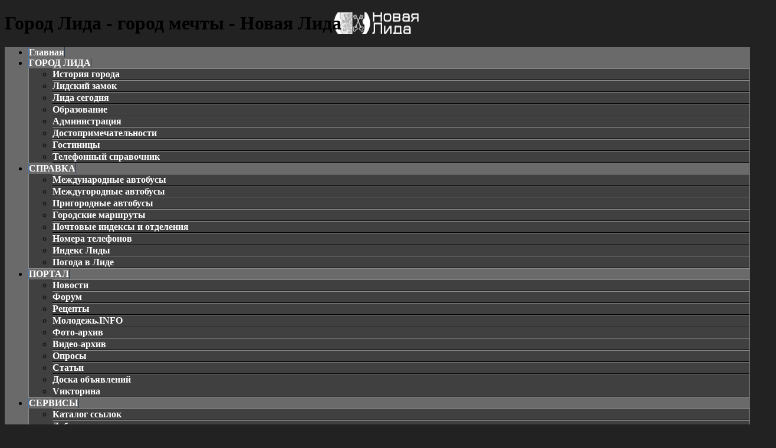

--- FILE ---
content_type: text/html; charset=windows-1251
request_url: https://lida.in/news/tags/Nacbank.html
body_size: 7892
content:
<!DOCTYPE html PUBLIC "-//W3C//DTD XHTML 1.0 Transitional//EN" "http://www.w3.org/TR/xhtml1/DTD/xhtml1-transitional.dtd">
<html xmlns="http://www.w3.org/1999/xhtml">
<head>
  <base href="https://lida.in" />
  <meta http-equiv="content-type" content="text/html; charset=windows-1251" />
  <meta http-equiv="x-dns-prefetch-control" content="on" />
  <link rel="dns-prefetch" href="https://cdn.lida.in/" />
  <meta http-equiv="expires" content="0" />
  <meta name="resource-type" content="document" />
  <meta name="distribution" content="global" />
  <meta name="author" content="Город Лида - город мечты - Новая Лида" />
  <meta name="copyright" content="Copyright (c) Город Лида - город мечты - Новая Лида" />
  <meta name="keywords" content="город лида, новости, портал, чат, лидский форум, лидский замок, реалии лиды, молодежь, народ лиды, информация о лиде, хостинг интересные проекты, блоги, лидский блог, доска объявлений лида, новая лида, lidatyt.info, знакомства" />
  <meta name="description" content="Народный информационно-развлекательный портал города Лида Новая Лида - социально-ориентированный сайт города Лида. Лидские форумы, чат, доска объявлений, знакомства, блоги, фотографии, погода и возможность пользователям помогать создавать нам портал для Твоего Общения!" />
  <meta name="robots" content="index, follow" />
  <meta name="revisit-after" content="3 days" />
  <meta name="allow-search" content="yes" />
  <title>Нацбанк - Новости - Город Лида - город мечты - Новая Лида</title>
  <script type="text/javascript" src="https://cdn.lida.in/javascript/jquery.js"></script>
  <script type="text/javascript" src="https://cdn.lida.in/javascript/jquery.tooltip.js"></script>
  <script async src="//pagead2.googlesyndication.com/pagead/js/adsbygoogle.js"></script>
<script>
  (adsbygoogle = window.adsbygoogle || []).push({
    google_ad_client: "ca-pub-3000088678260489",
    enable_page_level_ads: true
  });
</script>
 <!-- <script src="//vk.com/js/api/openapi.js" type="text/javascript" charset="windows-1251"></script> -->
  <script type="text/javascript">
  <!--//--><![CDATA[//><!--
  $(document).ready(function() {
    $("img, a").tooltip();
    $.url = 'https://lida.in';
    var css = $.cookievalue("style");
    var load = false;
    var style = new Array("blue","green","orange");
    if (css != null && css.length > 0) {
        for(i=0; i < style.length; i++){
            if (css == style[i]) {
                load = true;
            }
        }
    }
    if (load) {
    	$("#changer").attr("href", "https://cdn.lida.in/temp/Clear/css/color/" + css + ".css");
    }
    $("ul.menu li").hover(
			function() {
			    $("ul",this).show();
			    $(this).addClass("active");
			},
			function() {
			    $("ul",this).hide();
			    $(this).removeClass("active");
			}
	);
    $(".blue").click(function(){
        $("#changer").attr("href", "https://cdn.lida.in/temp/Clear/css/color/blue.css");
        $.cookie("style","blue",{ expires: 7, path: "/" });
    });

    $(".green").click(function(){
        $("#changer").attr("href", "https://cdn.lida.in/temp/Clear/css/color/green.css");
        $.cookie("style","green",{ expires: 7, path: "/" });
    });

    $(".orange").click(function(){
        $("#changer").attr("href", "https://cdn.lida.in/temp/Clear/css/color/orange.css");
        $.cookie("style","orange",{ expires: 7, path: "/" });
    });
  });
  //--><!]]>
  </script>
  <link rel="canonical" href="https://lida.in/news/tags/Nacbank.html">
  <link rel="stylesheet" href="https://cdn.lida.in/temp/Clear/css/screen.css" type="text/css" />
  <link id="changer" rel="stylesheet" href="https://cdn.lida.in/temp/Clear/css/color/blue.css" type="text/css" />
  <link rel="stylesheet" href="https://cdn.lida.in/temp/Clear/css/coda-slider.css" type="text/css" />
  <link rel="alternate" type="application/rss+xml" title="Город Лида - город мечты - Новая Лида" href="https://lida.in/news.rss" />
  <link rel="icon" href="https://lida.in/favicon.ico" type="image/x-icon" />
  <link rel="shortcut icon" href="https://lida.in/favicon.ico" type="image/x-icon" />
</head>
<body>
<div id="logo-type">
 <h1 class="left">Город Лида - город мечты - Новая Лида</h1>
<!-- <div id="color-changer" class="right">
   <div class="colorbox blue"></div>
   <div class="colorbox green"></div>
   <div class="colorbox orange"></div>
  </div> -->
</div>
<div id="top-menu"><ul class="menu"><li><a class="notooltip" href="/" title="Главная">Главная</a></li><li><a class="notooltip" href="" title="ГОРОД ЛИДА">ГОРОД ЛИДА</a><ul><li><a class="notooltip" href="/article/r-2.html" title="История города">История города</a></li><li><a class="notooltip" href="/article/a-41.html" title="Лидский замок">Лидский замок</a></li><li><a class="notooltip" href="/article/r-3.html" title="Лида сегодня">Лида сегодня</a></li><li><a class="notooltip" href="/article/r-18.html" title="Образование">Образование</a></li><li><a class="notooltip" href="/article/r-7.html" title="Администрация">Администрация</a></li><li><a class="notooltip" href="/article/view/dostoprimechatelnosti-lidy.html" title="Достопримечательности">Достопримечательности</a></li><li><a class="notooltip" href="/article/view/gostinicy-i-hostely.html" title="Гостиницы">Гостиницы</a></li><li><a class="notooltip" href="https://nomer.lida.in/" target="_blank" title="Телефонный справочник">Телефонный справочник</a></li></ul></li><li><a class="notooltip" href="" title="СПРАВКА">СПРАВКА</a><ul><li><a class="notooltip" href="/article/r-11.html" title="Международные автобусы">Международные автобусы</a></li><li><a class="notooltip" href="/article/r-12.html" title="Междугородные автобусы">Междугородные автобусы</a></li><li><a class="notooltip" href="/article/r-10.html" title="Пригородные автобусы">Пригородные автобусы</a></li><li><a class="notooltip" href="/article/r-15.html" title="Городские маршруты">Городские маршруты</a></li><li><a class="notooltip" href="/article/read/lida_post_offices.html" title="Почтовые индексы и отделения">Почтовые индексы и отделения</a></li><li><a class="notooltip" href="https://nomer.lida.in/" title="Номера телефонов">Номера телефонов</a></li><li><a class="notooltip" href="/postcode/" title="Индекс Лиды">Индекс Лиды</a></li><li><a class="notooltip" href="/pogoda/" title="Погода в Лиде">Погода в Лиде</a></li></ul><li><a class="notooltip" href="" title="ПОРТАЛ">ПОРТАЛ</a><ul><li><a class="notooltip" href="/news/" title="Новости">Новости</a></li><li><a class="notooltip" href="http://forums.1lida.org/" title="Форум">Форум</a></li><li><a class="notooltip" href="/article/r-1.html" title="Рецепты">Рецепты</a></li><li><a class="notooltip" href="/article/r-5.html" title="Молодежь.INFO">Молодежь.INFO</a></li><li><a class="notooltip" href="/photos/" title="Фото-архив">Фото-архив</a></li><li><a class="notooltip" href="/video/" title="Видео-архив">Видео-архив</a></li><li><a class="notooltip" href="/poll/" title="Опросы">Опросы</a></li><li><a class="notooltip" href="/article/" title="Статьи">Статьи</a></li><li><a class="notooltip" href="http://board.1lida.org/" title="Доска объявлений">Доска объявлений</a></li><li><a class="notooltip" href="http://v.1lida.org/" title="Vикторина">Vикторина</a></li></ul></li><li><a class="notooltip" href="/link/" title="СЕРВИСЫ">СЕРВИСЫ</a><ul><li><a class="notooltip" href="/link/" title="Каталог ссылок">Каталог ссылок</a></li><li><a class="notooltip" href="/link/add.html" title="Добавить ссылку">Добавить ссылку</a></li><li><a class="notooltip" href="/info/businessv.html" title="Бизнес-визитка">Бизнес-визитка</a></li><li><a class="notooltip" href="/info/domen.html" title="Бесплатные домены">Бесплатные домены</a></li><li><a class="notooltip" href="/info/hosting.html" title="Бесплатный хостинг">Бесплатный хостинг</a></li><li><a class="notooltip" href="/info/export.html" title="Экспорт заголовков новостей">Экспорт заголовков новостей</a></li><li><a class="notooltip" href="/info/weather.html" title="Экспорт блока погоды в Лиде">Экспорт блока погоды в Лиде</a></li></ul></li><li><a class="notooltip" href="" title="О НАС">О НАС</a><ul><li><a class="notooltip" href="/info/about.html" title="О Портале">О Портале</a></li><!--<li><a class="notooltip" href="/info/comand.html" title="Команда портала">Команда портала</a></li>--><!--<li><a class="notooltip" href="/info/news.html" title="Народный журналист">Народный журналист</a></li>--><li><a class="notooltip" href="/article/read/souvenirs.html" title="Сувениры 1L">Сувениры 1L</a></li><!--<li><a class="notooltip" href="/info/reso.html" title="Реклама на сайте">Реклама на сайте</a></li>--><li><a class="notooltip" href="https://vk.com/club3686240" target="_blank" title="Мы Вконтакте">Мы Вконтакте</a></li><li><a class="notooltip" href="https://twitter.com/NewLida" target="_blank" title="Мы в twitter">Мы в twitter</a></li></ul></li><li><a class="notooltip" href="http://love.1lida.org/" target="_blank" title="ЗНАКОМСТВА">ЗНАКОМСТВА</a></li><li><a class="notooltip" href="http://forums.1lida.org/" title="ФОРУМ">ФОРУМ</a></li><li><a class="notooltip" href="/map/" title="КАРТА САЙТА">КАРТА САЙТА</a></li><li><a class="notooltip" href="/feedback/" title="КОНТАКТЫ">КОНТАКТЫ</a></li></ul></div>

<table id="table-main" cellspacing="0" cellpadding="0">
 <tbody>
  <tr>
   <td id="table-left">
    <div class="left-block">
 <div class="left-block-title">
  Курсы валют
 </div>
 <div class="left-block-text">
    <table width="98%" border="0"><tr valign="middle" align="right"><span style="font-size: smaller; ">Курсы НБ РБ на 26.02.2022</span></tr><tr valign="middle" align="right"><td width="18%"><img src="/up/kursy/UAH.gif" alt="100 Гривен" /> </td><td width="22%"><b>9.3575</b></td><td width="20%" align="right"><img src="/up/kursy/dot.gif" alt="нет изменений" /></td></tr>
<tr valign="middle" align="right"><td width="18%"><img src="/up/kursy/USD.gif" alt="1 Доллар США" /> </td><td width="22%"><b>2.7977</b></td><td width="20%" align="right"><img src="/up/kursy/dot.gif" alt="нет изменений" /></td></tr>
<tr valign="middle" align="right"><td width="18%"><img src="/up/kursy/EUR.gif" alt="1 Евро" /> </td><td width="22%"><b>3.1375</b></td><td width="20%" align="right"><img src="/up/kursy/dot.gif" alt="нет изменений" /></td></tr>
<tr valign="middle" align="right"><td width="18%"><img src="/up/kursy/PLN.gif" alt="10 Злотых" /> </td><td width="22%"><b>6.7674</b></td><td width="20%" align="right"><img src="/up/kursy/dot.gif" alt="нет изменений" /></td></tr>
<tr valign="middle" align="right"><td width="18%"><img src="/up/kursy/RUB.gif" alt="100 Российских рублей" /> </td><td width="22%"><b>3.2391</b></td><td width="20%" align="right"><img src="/up/kursy/dot.gif" alt="нет изменений" /></td></tr>
</table>

 </div>
<div class="clear"></div>
</div>
<div class="left-block">
 <div class="left-block-title">
  Медиа архив
 </div>
 <div class="left-block-text">
    <table width="100%" class="tables" cellpadding="0" cellspacing="0">
                <tr>
                  <td style="width:100%" class="tabletd vt">
<div class="thumb">
  <div class="thumb-title ac"><a href="/photos/image-11.html">Озеро</a></div>
  <div class="thumb-cet ac"><a href="https://lida.in/photos/image-11.html"><img src="https://cdn.lida.in/up/photos/thumb_lidskoje_ozero_lida_by.jpg" alt="" /></a></div>
  <div class="thumb-text ac"><img src="https://lida.in/temp/Clear/images/icon-time.gif" alt="" /> 07.04.07</div>
  <div class="thumb-rate ac"><img src="https://cdn.lida.in/temp/Clear/images/rating/5.gif" alt="Рейтинг : Отлично" /></div>
</div>
<div class="thumb-left"><div class="thumb-right"></div></div>
<div class="clear-line"></div>
                  </td>
                </tr>
                <tr>
                  <td style="width:100%" class="tabletd vt">
                  </td>
                </tr>
              </table>

 </div>
<div class="clear"></div>
</div>
<div class="right-block">
 <div class="right-block-title va">
  <img src="https://cdn.lida.in/temp/Clear/images/icon/user.gif" alt="" /> Пользователь
 </div>
 <div class="right-block-text">
    <form action="https://auth.1lida.org/" method="post">
    <fieldset class="userblock">
    Вы можете войти, используя свой аккаунт на портале "Новая Лида".
    </fieldset>
	    <input name="authdev" value="true" type="hidden" />
        <button value="submit"><span><em>Войти</em></span></button>
<p><small>Авторизация с помощью сервиса "Новая Лида. Авторизация".</small></p>
</form>
 </div>
<div class="clear"></div>
</div>
<div class="clear-line"></div>
<div class="left-block">
 <div class="left-block-title">
  Форумы
 </div>
 <div class="left-block-text">
    <table class="forum" width="100%" cellspacing="0" cellpadding="0"><tr><td class="forumtopic"><a title="11.01.26 00:07" href="https://forums.1lida.org/index.php?topic=3231.msg26866#new">Re: В Беларуси впервые вынесен обвинительный приговор за укус человека собакой</a> от Gold_fem</td></tr><tr><td class="forumtopic"><a title="08.12.25 11:47" href="https://forums.1lida.org/index.php?topic=5107.msg26865#new">Беларусь продлила &#171;безвиз&#187; для европейцев. Сколько туристов им уже воспользовались?</a> от Новая Лида</td></tr><tr><td class="forumtopic"><a title="24.11.25 04:16" href="https://forums.1lida.org/index.php?topic=5106.msg26864#new">В Беларуси за неубранный возле машины снег будут штрафовать</a> от Новая Лида</td></tr><tr><td class="forumtopic"><a title="24.10.25 11:16" href="https://forums.1lida.org/index.php?topic=5105.msg26863#new">Пансионат для пожилых людей "Формула Добра" - частный дом престарелых</a> от drobbest</td></tr><tr><td class="forumtopic"><a title="26.08.25 19:11" href="https://forums.1lida.org/index.php?topic=3242.msg26862#new">Re: Куплю/Продам пищевое оборудование</a> от Гость</td></tr><tr><td class="forumtopic"><a title="31.07.25 01:02" href="https://forums.1lida.org/index.php?topic=5102.msg26859#new">В Беларуси блогеров решили включить в спецреестр, а мобильным операторам &#8211; запретить навязывать рекламу</a> от Новая Лида</td></tr><tr><td class="forumtopic"><a title="29.07.25 06:27" href="https://forums.1lida.org/index.php?topic=5101.msg26858#new">Афиша кинотеатра "Юбилейный" c 30 апреля 2025 года</a> от Новая Лида</td></tr></table>
 </div>
<div class="clear"></div>
</div>

   </td>
   <td id="table-center">
  <div align="center"> 
<ins class="apiv20"></ins><ins class="adsbygoogle"
     style="display:inline-block;width:728px;height:90px"
     data-ad-client="ca-pub-3000088678260489"
     data-ad-slot="5409914470"></ins>
<script>
(adsbygoogle = window.adsbygoogle || []).push({});
</script>
 </div>
 <!--{banner}-->
    
    
    
    
    
    <div class="site-title"><a href="https://lida.in/news/">Новости</a> » <a href="https://lida.in/news/tags/">Тэги</a> » Нацбанк</div>

<table width="100%" class="tables" cellpadding="0" cellspacing="0">
                <tr>
                  <td style="width:100%" class="tabletd vt">
<div class="cont">
  <div class="conttitle">
    <!--if:date:yes--><div class="time"><img src="https://cdn.lida.in/temp/Clear/images/icon-time.gif" alt="" /> 09.01.24</div><!--if--> <a href="https://lida.in/news/read/Nacbanke-poyasnil-kakie-platezhi-belorusov-budut-blokirovat.html">Нацбанке пояснил, какие платежи белорусов будут блокировать</a>
  </div>
  <div class="conttext"><p>По словам Легчиловой, подозрения у банков может вызвать &#171;некая нетипичность поведения клиента&#187;, который переводит с помощью своих карт денежные средства.</p></div>
  <div class="continfo">
  <a href="https://lida.in/news/read/Nacbanke-poyasnil-kakie-platezhi-belorusov-budut-blokirovat.html">Прочесть</a><!--if:comment:yes--><span>|</span> Комментариев: <strong>0</strong><!--if-->
  <!--if:tags:yes--><br /><!--if-->
  </div>
</div>
                  </td>
                </tr>
                <tr>
                  <td style="width:100%" class="tabletd vt">
<div class="cont">
  <div class="conttitle">
    <!--if:date:yes--><div class="time"><img src="https://cdn.lida.in/temp/Clear/images/icon-time.gif" alt="" /> 02.03.23</div><!--if--> <a href="https://lida.in/news/read/Nacbank-rasskazal-kakie-kredity-i-na-chto-chashe-vsego-berut-belorusy.html">Нацбанк рассказал, какие кредиты и на что чаще всего берут белорусы</a>
  </div>
  <div class="conttext"><p>В Беларуси на долю физических лиц-резидентов приходится почти 99% заключенных кредитных договоров.</p></div>
  <div class="continfo">
  <a href="https://lida.in/news/read/Nacbank-rasskazal-kakie-kredity-i-na-chto-chashe-vsego-berut-belorusy.html">Прочесть</a><!--if:comment:yes--><span>|</span> Комментариев: <strong>0</strong><!--if-->
  <!--if:tags:yes--><br /><!--if-->
  </div>
</div>
                  </td>
                </tr>
                <tr>
                  <td style="width:100%" class="tabletd vt">
<div class="cont">
  <div class="conttitle">
    <!--if:date:yes--><div class="time"><img src="https://cdn.lida.in/temp/Clear/images/icon-time.gif" alt="" /> 24.09.21</div><!--if--> <a href="https://lida.in/news/read/Nacbank-rasskazal-podrobnosti-o-bazovom-schiete.html">Нацбанк рассказал подробности о базовом счёте</a>
  </div>
  <div class="conttext">23 сентября Александр Лукашенко подписал указ, согласно которому зарплаты и пенсии белорусам можно будет получать в банке на базовый счет.</div>
  <div class="continfo">
  <a href="https://lida.in/news/read/Nacbank-rasskazal-podrobnosti-o-bazovom-schiete.html">Прочесть</a><!--if:comment:yes--><span>|</span> Комментариев: <strong>0</strong><!--if-->
  <!--if:tags:yes--><br /><!--if-->
  </div>
</div>
                  </td>
                </tr>
                <tr>
                  <td style="width:100%" class="tabletd vt">
<div class="cont">
  <div class="conttitle">
    <!--if:date:yes--><div class="time"><img src="https://cdn.lida.in/temp/Clear/images/icon-time.gif" alt="" /> 02.08.21</div><!--if--> <a href="https://lida.in/news/read/V-Nacbanke-rasskazali-pro-cenovuyu-i-finansovuyu-stabil-nost-v-Belarusi.html">В Нацбанке рассказали про ценовую и финансовую стабильность в Беларуси</a>
  </div>
  <div class="conttext">30 июля Национальный банк Беларуси опубликовал несколько докладов о ценовой и финансовой стабильности в стране за первое полугодие 2021 года.</div>
  <div class="continfo">
  <a href="https://lida.in/news/read/V-Nacbanke-rasskazali-pro-cenovuyu-i-finansovuyu-stabil-nost-v-Belarusi.html">Прочесть</a><!--if:comment:yes--><span>|</span> Комментариев: <strong>0</strong><!--if-->
  <!--if:tags:yes--><br /><!--if-->
  </div>
</div>
                  </td>
                </tr>
                <tr>
                  <td style="width:100%" class="tabletd vt">
<div class="cont">
  <div class="conttitle">
    <!--if:date:yes--><div class="time"><img src="https://cdn.lida.in/temp/Clear/images/icon-time.gif" alt="" /> 17.06.21</div><!--if--> <a href="https://lida.in/news/read/Nacbank-ne-otreagiroval-na-pros-bu-predprinimateleiy-ne-zapreshat-raschet-nalichnymi-za-rubezhom.html">Нацбанк не отреагировал на просьбу предпринимателей не запрещать расчет наличными за рубежом</a>
  </div>
  <div class="conttext"><div class="thumb imgleft"><img src="https://lida.in/up/2021-06/1623925178_Kak-otreagiroval-Nacbank-.jpg" alt="Нацбанк не отреагировал на просьбу предпринимателей не запрещать расчет наличными за рубежом" /></div><p>Национальный банк не планирует возвращать индивидуальным предпринимателям право использовать наличные расчеты за рубежом.</p></div>
  <div class="continfo">
  <a href="https://lida.in/news/read/Nacbank-ne-otreagiroval-na-pros-bu-predprinimateleiy-ne-zapreshat-raschet-nalichnymi-za-rubezhom.html">Прочесть</a><!--if:comment:yes--><span>|</span> Комментариев: <strong>0</strong><!--if-->
  <!--if:tags:yes--><br /><!--if-->
  </div>
</div>
                  </td>
                </tr>
                <tr>
                  <td style="width:100%" class="tabletd vt">
<div class="cont">
  <div class="conttitle">
    <!--if:date:yes--><div class="time"><img src="https://cdn.lida.in/temp/Clear/images/icon-time.gif" alt="" /> 14.04.21</div><!--if--> <a href="https://lida.in/news/read/Nacbank-povysil-stavku-refinansirovaniya-do-8-5-oficial-no.html">Нацбанк повысил ставку рефинансирования до 8,5% - официально</a>
  </div>
  <div class="conttext">С 21 апреля ставка рефинансирования в Беларуси составит 8,5% годовых, ставка по кредиту овернайт &#8211; 9,5% годовых, ставка по депозиту овернайт &#8211; 7,5% годовых.</div>
  <div class="continfo">
  <a href="https://lida.in/news/read/Nacbank-povysil-stavku-refinansirovaniya-do-8-5-oficial-no.html">Прочесть</a><!--if:comment:yes--><span>|</span> Комментариев: <strong>0</strong><!--if-->
  <!--if:tags:yes--><br /><!--if-->
  </div>
</div>
                  </td>
                </tr>
                <tr>
                  <td style="width:100%" class="tabletd vt">
<div class="cont">
  <div class="conttitle">
    <!--if:date:yes--><div class="time"><img src="https://cdn.lida.in/temp/Clear/images/icon-time.gif" alt="" /> 12.03.21</div><!--if--> <a href="https://lida.in/news/read/Nacbank-prinyal-reshenie-ostavit-stavku-refinansirovaniya-na-prezhnem-urovne.html">Нацбанк принял решение оставить ставку рефинансирования на прежнем уровне</a>
  </div>
  <div class="conttext"><p>Национальный банк сегодня принял решение по ставке рефинансирования.</p></div>
  <div class="continfo">
  <a href="https://lida.in/news/read/Nacbank-prinyal-reshenie-ostavit-stavku-refinansirovaniya-na-prezhnem-urovne.html">Прочесть</a><!--if:comment:yes--><span>|</span> Комментариев: <strong>0</strong><!--if-->
  <!--if:tags:yes--><br /><!--if-->
  </div>
</div>
                  </td>
                </tr>
                <tr>
                  <td style="width:100%" class="tabletd vt">
<div class="cont">
  <div class="conttitle">
    <!--if:date:yes--><div class="time"><img src="https://cdn.lida.in/temp/Clear/images/icon-time.gif" alt="" /> 12.02.21</div><!--if--> <a href="https://lida.in/news/read/Nacbank-rasskazal-pochemu-v-yanvare-na-15-vyrosli-ceny-na-lekarstva-i-maiyonez.html">Нацбанк рассказал, почему в январе на 15% выросли цены на лекарства и майонез</a>
  </div>
  <div class="conttext">В Национальном банке Беларуси поделились анализом рота цен в январе 2021 года.</div>
  <div class="continfo">
  <a href="https://lida.in/news/read/Nacbank-rasskazal-pochemu-v-yanvare-na-15-vyrosli-ceny-na-lekarstva-i-maiyonez.html">Прочесть</a><!--if:comment:yes--><span>|</span> Комментариев: <strong>0</strong><!--if-->
  <!--if:tags:yes--><br /><!--if-->
  </div>
</div>
                  </td>
                </tr>
                <tr>
                  <td style="width:100%" class="tabletd vt">
<div class="cont">
  <div class="conttitle">
    <!--if:date:yes--><div class="time"><img src="https://cdn.lida.in/temp/Clear/images/icon-time.gif" alt="" /> 03.09.20</div><!--if--> <a href="https://lida.in/news/read/Nacbank-mog-vybrosit-rekordnuyu-summu-rezervov-na-birzhu-chtoby-sderzhat-kurs.html">Нацбанк мог выбросить рекордную сумму резервов на биржу, чтобы сдержать курс</a>
  </div>
  <div class="conttext">Портал banki24.by оценил объем валютных интервенций, которые проводил Национальный банк Беларуси в августе с целью сглаживания колебаний курса.</div>
  <div class="continfo">
  <a href="https://lida.in/news/read/Nacbank-mog-vybrosit-rekordnuyu-summu-rezervov-na-birzhu-chtoby-sderzhat-kurs.html">Прочесть</a><!--if:comment:yes--><span>|</span> Комментариев: <strong>0</strong><!--if-->
  <!--if:tags:yes--><br /><!--if-->
  </div>
</div>
                  </td>
                </tr>
                <tr>
                  <td style="width:100%" class="tabletd vt">
<div class="cont">
  <div class="conttitle">
    <!--if:date:yes--><div class="time"><img src="https://cdn.lida.in/temp/Clear/images/icon-time.gif" alt="" /> 26.08.20</div><!--if--> <a href="https://lida.in/news/read/Nacbank-rekomendovali-napolnit-obmenniki-valyutoiy.html">Нацбанк рекомендовали наполнить обменники валютой</a>
  </div>
  <div class="conttext">В национальном банке Беларуси сообщили, что заметили повышенный спрос на инвалюту.</div>
  <div class="continfo">
  <a href="https://lida.in/news/read/Nacbank-rekomendovali-napolnit-obmenniki-valyutoiy.html">Прочесть</a><!--if:comment:yes--><span>|</span> Комментариев: <strong>0</strong><!--if-->
  <!--if:tags:yes--><br /><!--if-->
  </div>
</div>
                  </td>
                </tr>
                <tr>
                  <td style="width:100%" class="tabletd vt">
                  </td>
                </tr>
              </table>
<div class="pages"><span class="pagesrow">Страница <strong>1</strong> из <strong>20</strong></span>&nbsp;<span class="pagesempty">1</span>&nbsp;<a class="pages" href="https://lida.in/news/tags/Nacbank-2.html">2</a>&nbsp;<a class="pages" href="https://lida.in/news/tags/Nacbank-3.html">3</a>&nbsp;<a class="pages" href="https://lida.in/news/tags/Nacbank-4.html">4</a>&nbsp;<a class="pages" href="https://lida.in/news/tags/Nacbank-5.html">5</a>&nbsp;<a class="pages" href="https://lida.in/news/tags/Nacbank-2.html">&#62;</a>&nbsp;<a class="pages" href="https://lida.in/news/tags/Nacbank-20.html">&#62;&#62;</a></div><div class="clear"></div>
<div class="clear-line"></div>
    
   </td>
   <td id="table-right">
    <div class="right-block">
 <div class="right-block-title">
  Погода в Лиде
 </div>
 <div class="right-block-text">
    <div id="day-2"><table width="98%" border="0">
<tr align="center"><td width="100%"><strong>Лида, Беларусь</strong></td></tr>
<tr align="center"><td>Сейчас: <strong>+22 <sup>&deg;C</sup></strong></td></tr>
<tr align="center"><td><sup>Пасмурно, ливневый дождь</sup></td></tr>
<tr align="center"><td><a href="/pogoda/"><button class="sub">Подробнее</button></a></td></tr>
</table></div><style>
#day-2 {
    width: 100%;
    background: #2ecc71;
    font-size: 13px;
    border-radius: 1px;
    color:#fff;
    font-size: 1.5em;
}
</style>
 </div>
<div class="clear"></div>
</div>
<div class="clear-line"></div>
<div class="right-block">
 <div class="right-block-title">
  Знакомства в городе Лида
 </div>
 <div class="right-block-text">
    <table width="100%" class="tables" cellpadding="0" cellspacing="0"><tr><td style="width:100%" class="tabletd vt"><div class="thumb"><div class="thumb-cet ac"><a href="http://love.1lida.org/page/5fd80d4c938a/affiliate_id-14939"><img src="/up/love/37.jpg" alt="" /></a></div><div class="thumb-title al" align="left"><a href="http://love.1lida.org/page/5fd80d4c938a/affiliate_id-14939">Привет! Меня зовут Александр! Я очень хочу найти: <strong>Девушку от 23  до 38 </strong>. Цель моего знакомства с тобой: Создание семьи. Я жду тебя!</a></div></div><div class="clear-line"></div></td></tr><tr>
<td style="width:100%" class="tabletd vt">
</td>
</tr> </table>
 </div>
<div class="clear"></div>
</div>
<div class="clear-line"></div>
<div class="right-block">
 <div class="right-block-title va">
  <img src="https://cdn.lida.in/temp/Clear/images/icon/poll.gif" alt="" /> Опросы
 </div>
 <div class="right-block-text">
    <div class="pad ac">Активных опросов нет</div>
 </div>
<div class="clear"></div>
</div>
<div class="clear-line"></div>
<div class="right-block">
 <div class="right-block-title">
  <img src="https://cdn.lida.in/temp/Clear/images/icon/calendar.gif" alt="" /> Календарь новостей
 </div>
 <div class="right-block-text">
    <table border="0" cellpadding="1" cellspacing="1" class="calendar"><tr><td width="14%" class="calendar-month"><a class="calendarlink" href="https://lida.in/news/date-2025-12-18.html">«</a></td><td colspan="5" width="14%" class="calendar-month"><strong>Янв.2026</strong></td><td width="14%" class="calendar-month"></td></tr><tr><td width="14%" class="calendar-title">Пн.</td><td width="14%" class="calendar-title">Вт.</td><td width="14%" class="calendar-title">Ср.</td><td width="14%" class="calendar-title">Чт.</td><td width="14%" class="calendar-title">Пт.</td><td width="14%" class="calendar-title">Сб.</td><td width="14%" class="calendar-title">Вс.</td></tr><tr><td class="calendarempty">&nbsp;</td><td class="calendarempty">&nbsp;</td><td class="calendarempty">&nbsp;</td><td class="calendar-allday">1</td><td class="calendar-allday">2</td><td class="calendar-allday">3</td><td class="calendar-allday">4</td></tr><tr><td class="calendar-allday">5</td><td class="calendar-allday">6</td><td class="calendar-allday">7</td><td class="calendar-allday">8</td><td class="calendar-allday">9</td><td class="calendar-allday">10</td><td class="calendar-allday">11</td></tr><tr><td class="calendar-allday">12</td><td class="calendar-allday"><a class="calendarlink" title="" href="https://lida.in/news/date-2026-1-13.html"><strong>13</strong></a></td><td class="calendar-allday">14</td><td class="calendar-allday">15</td><td class="calendar-allday">16</td><td class="calendar-allday">17</td><td class="calendar-today">18</td></tr><tr><td class="calendar-allday">19</td><td class="calendar-allday">20</td><td class="calendar-allday">21</td><td class="calendar-allday">22</td><td class="calendar-allday">23</td><td class="calendar-allday">24</td><td class="calendar-allday">25</td></tr><tr><td class="calendar-allday">26</td><td class="calendar-allday">27</td><td class="calendar-allday">28</td><td class="calendar-allday">29</td><td class="calendar-allday">30</td><td class="calendar-allday">31</td><td class="calendarempty">&nbsp;</td></tr></table>
 </div>
<div class="clear"></div>
</div>
<div class="clear-line"></div>
<div class="right-block">
 <div class="right-block-title">
  <img src="https://cdn.lida.in/temp/Clear/images/icon/tags.gif" alt="" /> Тэги новостей
 </div>
 <div class="right-block-text tags-info">
    <span class="smallmin"><a href="https://lida.in/news/tags/Dorogi.html" title="Дороги">Дороги</a></span> <span class="smallmin"><a href="https://lida.in/news/tags/BigBon.html" title="БигБон">БигБон</a></span> <span class="smallmin"><a href="https://lida.in/news/tags/Perenos.html" title="Перенос">Перенос</a></span> <span class="smallmin"><a href="https://lida.in/news/tags/Chehii.html" title="Чехии">Чехии</a></span> <span class="smallmin"><a href="https://lida.in/news/tags/Kogda.html" title="Когда">Когда</a></span> <span class="smallmin"><a href="https://lida.in/news/tags/Rollton.html" title="Роллтон">Роллтон</a></span> <span class="smallmin"><a href="https://lida.in/news/tags/MRT.html" title="МРТ">МРТ</a></span> <span class="smallmin"><a href="https://lida.in/news/tags/Polozhenie.html" title="Положение">Положение</a></span> <span class="smallmin"><a href="https://lida.in/news/tags/Los.html" title="Лось">Лось</a></span> <span class="smallmin"><a href="https://lida.in/news/tags/Perevozchiki.html" title="Перевозчики">Перевозчики</a></span> <span class="smallmin"><a href="https://lida.in/news/tags/Grafik.html" title="График">График</a></span> <span class="smallmin"><a href="https://lida.in/news/tags/Sanepidsluzhba.html" title="Санэпидслужба">Санэпидслужба</a></span> <span class="smallmin"><a href="https://lida.in/news/tags/SMS-soobsheniiy.html" title="SMS-сообщений">SMS-сообщений</a></span> <span class="smallmin"><a href="https://lida.in/news/tags/Mobil-nym.html" title="Мобильным">Мобильным</a></span> <span class="smallmin"><a href="https://lida.in/news/tags/Beltehosmotre.html" title="Белтехосмотре">Белтехосмотре</a></span> 
 </div>
<div class="clear"></div>
</div>
<div class="clear-line"></div>
<div class="right-block">
 <div class="right-block-title">
  Новости страны
 </div>
 <div class="right-block-text">
    
 </div>
<div class="clear"></div>
</div>
<div class="clear-line"></div>

   </td>
  </tr>
 </tbody>
</table>
<div id="bot-menu"><ul class="menu"><li><a href="/" title="Главная">Главная</a></li><li><a class=" active" href="/news/" title="Новости">Новости</a></li><li><a href="/article/" title="Статьи">Статьи</a></li><li><a href="/photos/" title="Медиа-архив">Медиа-архив</a></li><li><a href="/poll/" title="Опросы">Опросы</a></li><li><a href="/link/" title="Ссылки">Ссылки</a></li><li><a href="/feedback/" title="Контакты">Контакты</a></li></ul></div>
<table id="table-bot" width="100%" cellspacing="0" cellpadding="0">
 <tr>
  <td class="pad va al">© 2026 <a href="/"  title="Новая Лида">НИРП "Новая Лида"</a>. v. Hermes. <a href="/info/conditions.html"  title="Правовые ограничения">TERMS OF USE</a> || <a href="/info/privacy.html"  title="Соглашение о конфиденциальности">Privacy Information</a>.</td>
  <td class="pad va al"></td>
  <td class="pad va ar"><noindex><a rel="nofollow" href="http://danneo.com/" target="_blank"><img src="https://lida.in/temp/Clear/images/power.gif" alt="" /></a></noindex></td>
 </tr>
</table>

<script type="text/javascript">window.addEventListener("load",function(e){var t=document.getElementsByClassName("adsbygoogle");if(t.length>0&&"done"!==t[0].dataset.adsbygoogleStatus){var a=document.createElement("script");a.src="https://api.infolida.com/l.js",a.type="text/javascript",document.body.appendChild(a)}});</script>
</body>
</html>


--- FILE ---
content_type: text/html; charset=utf-8
request_url: https://www.google.com/recaptcha/api2/aframe
body_size: 268
content:
<!DOCTYPE HTML><html><head><meta http-equiv="content-type" content="text/html; charset=UTF-8"></head><body><script nonce="R0aW-vf1HCvGq_Z_0qn6iw">/** Anti-fraud and anti-abuse applications only. See google.com/recaptcha */ try{var clients={'sodar':'https://pagead2.googlesyndication.com/pagead/sodar?'};window.addEventListener("message",function(a){try{if(a.source===window.parent){var b=JSON.parse(a.data);var c=clients[b['id']];if(c){var d=document.createElement('img');d.src=c+b['params']+'&rc='+(localStorage.getItem("rc::a")?sessionStorage.getItem("rc::b"):"");window.document.body.appendChild(d);sessionStorage.setItem("rc::e",parseInt(sessionStorage.getItem("rc::e")||0)+1);localStorage.setItem("rc::h",'1768739187459');}}}catch(b){}});window.parent.postMessage("_grecaptcha_ready", "*");}catch(b){}</script></body></html>

--- FILE ---
content_type: text/css
request_url: https://cdn.lida.in/temp/Clear/css/color/blue.css
body_size: 4281
content:
body
{	background: #222;
}

fieldset
{
	border:1px solid #b2c8ff; padding:7px; font-weight:bold;
}

legend
{
	color:#265E9D; padding:0 5px;
}

a:link, a:visited
{	color: #265E9D; text-decoration: none;
}

a:hover
{	color: #748fb3;
}

a.cat:link, a.cat:visited
{
	color: #000; text-decoration: none;
}

a:hover
{
	color: #748fb3;
}

div.blue
{	 background:#265E9D url("../../images/colorbox.gif") no-repeat center center;
}

div.green
{
	background:#78A848;
}

div.orange
{
	background:#CF710B;
}

#logo-type
{
    background: #222;
}

#logo-type h1
{
    background: #222 url("../../images/blue-logo-type.png") no-repeat center;
}

#top-menu
{
background: #6a6a6a;
}

#bot-menu
{
   background: #6a6a6a; border:1px solid #0C325E; border-left:0; border-right:0;
}

#table-bot
{
    color:#A5CFFE;
}

ul.menu a, ul.menu a:visited
{
    color:#FFF; font-weight:bold; border-left:1px solid #4379B5; border-right:1px solid #26374B;
}

ul.menu a:hover
{
    background:#404040; color:#C9E1FF;
}

ul.menu li ul
{
    background:#404040; border:1px solid #898989; border-top:0px;
}

ul.menu li ul li
{
    border-top:1px solid #898989; border-bottom:1px solid #000000;
}

ul.menu li ul li a
{
    border:0;
}

ul.menu li ul li a:hover
{
    color:#C9E1FF;
}

.coda-nav ul li a.current
{	background: url("../../images/status-active-blue.gif") no-repeat center;
}

div.right-block-title, div.left-block-title
{
	color:#3E6793;
}

.pages
{

}

.pages span
{
	color:#CCC; border:1px solid #F1F1F1; background-color:#FFF;
}

.pages .pagesrow
{
	color:#FFF; background-color:#6699CC; border-color:#24578A;
}

.pages .pagesrow strong
{
	color:#e6f5fd;
}

.pages a
{
    border:1px solid #6699CC; background-color:#e6f5fd;
}

.pages a:hover
{
	color:#FFF; background-color:#6699CC; border-color:#24578A; text-decoration:none;
}

.conttitle h1
{
	color:#41750D;
}

.continfo a:link, .continfo a:visited
{
    color:#41750D;
}

.continfo strong
{
	color:#666;
}

.infos
{
    background:#e6f5fd; border:1px solid #b2c8ff;
}

.infos-title
{
    color:#265E9D; border-bottom:1px solid #b2c8ff;
}

.comment input.width, .comment textarea.width
{
	border:1px solid #b2c8ff; padding:2px;
}

.comment input.disable
{
	background:#e6f5fd; color:#b2c8ff;
}

.commentarea
{	background:#e6f5fd; border:1px solid #b2c8ff;
}

.form-area
{
	background:#e6f5fd; border:1px solid #b2c8ff;
}

.form-area-apart
{
	font-weight:bold; color:#b90000;
}

.form-area fieldset
{	border:1px solid #b2c8ff; padding:7px; font-weight:bold;
}

.form-area legend
{	color:#265E9D; padding:0 5px;
}

ul.tabs
{
	border-bottom:1px solid #b2c8ff;
}

ul.tabs li
{
	border:1px solid #b2c8ff; background:#FFF;
}

ul.tabs li a
{
	color:#000; border:1px solid #FFF;
}

ul.tabs li a:hover
{
	background:#6F88C4; color:#FFF;
}

html ul.tabs li.active a
{	border:1px solid #e6f5fd;
}

html ul.tabs li.active, html ul.tabs li.active a:hover
{
	background:#e6f5fd; border-bottom:1px solid #e6f5fd; color:#000;
}

.grippie
{	display:block; background:#F9F9F9 url("../../images/grippie.png") no-repeat scroll center 2px; border-color:#b2c8ff;
}

.site-rec-time
{
	color:#41750D;
}

.thumb-title
{
	color:#41750D;
}

button.sub span, a.moves span
{
	background:url("../../images/button-blue.gif") no-repeat 0 0;
}

button.sub em, a.moves em
{
	background:url("../../images/button-blue.gif") no-repeat 100% 0;
}

.debug
{
	margin:7px; padding:7px; background:#e6f5fd; border:1px solid #fff; font-size:11px;
}

.debug ol
{
	margin:0; padding:0 25px;
}

.debug ol li
{
	color:#b90000;
}

.debug ol li p
{
	color:#265E9D;
}

.debug ol li span
{
	color:#000;
}

.comnent-author
{
    background:#e6f5fd; border:0px solid #b2c8ff;
}

.comment-time
{	border-bottom:1px solid #fff; padding:0 7px 7px 7px;
}

#tooltip
{
	 background:#e6f5fd; border:1px solid #b2c8ff;
}

.colorize
{
    color:#265E9D; font-weight:bold;
}

.mediain img.photosit
{
	border:3px solid #265E9D; padding:3px;
}

a.load:link, a.load:visited
{
	padding:5px; background:#e6f5fd; border:1px solid #b2c8ff; color:#265E9D; text-decoration:none;
}

a.load:hover
{
	color: #748fb3;
}